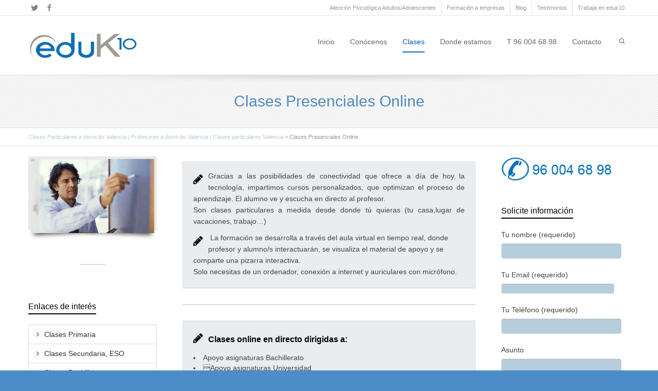

--- FILE ---
content_type: text/html; charset=UTF-8
request_url: https://www.eduk10.es/clases-presenciales-online/
body_size: 15176
content:
<!DOCTYPE html>

<!--// OPEN HTML //-->
<html lang="es-ES" prefix="og: http://ogp.me/ns#">

	<!--// OPEN HEAD //-->
	<head>
				
		<!--// SITE TITLE //-->
		<title>Clases presenciales online - Clases particualres eduk10 a domicilio</title>
		
		
		<!--// SITE META //-->
		<meta charset="UTF-8" />	
		<meta name="viewport" content="width=device-width, user-scalable=no, initial-scale=1, maximum-scale=1">		
		
		<!--// PINGBACK & FAVICON //-->
		<link rel="pingback" href="https://www.eduk10.es/xmlrpc.php" />
		<link rel="shortcut icon" href="" />				
								
			<!--// LEGACY HTML5 SUPPORT //-->
			<!--[if lt IE 9]>
		<script src="http://html5shim.googlecode.com/svn/trunk/html5.js"></script>
		<script src="https://www.eduk10.es/wp-content/themes/flexform/js/excanvas.compiled.js"></script>
		<![endif]-->
		
		<!--// WORDPRESS HEAD HOOK //-->
		    <script type="ff5e01a889cded4c2430984d-text/javascript">
        writeCookie();
        function writeCookie()
        {
            the_cookie = document.cookie;
            if( the_cookie ){
                if( window.devicePixelRatio >= 2 ){
                    the_cookie = "pixel_ratio="+window.devicePixelRatio+";"+the_cookie;
                    document.cookie = the_cookie;
                    //location = '';
                }
            }
        }
    </script>

<!-- This site is optimized with the Yoast SEO plugin v3.2.5 - https://yoast.com/wordpress/plugins/seo/ -->
<meta name="description" content="Clases presenciales online. Gracias a las posibilidades de conectividad que ofrece a día de hoy la tecnología, impartimos cursos personalizados online"/>
<link rel="canonical" href="https://www.eduk10.es/clases-presenciales-online/" />
<meta property="og:locale" content="es_ES" />
<meta property="og:type" content="article" />
<meta property="og:title" content="Clases presenciales online - Clases particualres eduk10 a domicilio" />
<meta property="og:description" content="Clases presenciales online. Gracias a las posibilidades de conectividad que ofrece a día de hoy la tecnología, impartimos cursos personalizados online" />
<meta property="og:url" content="https://www.eduk10.es/clases-presenciales-online/" />
<meta property="og:site_name" content="Clases Particulares a domicilio Valencia | Profesores a domicilio Valencia  | Clases particulares Valencia" />
<meta name="twitter:card" content="summary" />
<meta name="twitter:description" content="Clases presenciales online. Gracias a las posibilidades de conectividad que ofrece a día de hoy la tecnología, impartimos cursos personalizados online" />
<meta name="twitter:title" content="Clases presenciales online - Clases particualres eduk10 a domicilio" />
<!-- / Yoast SEO plugin. -->

<link rel='dns-prefetch' href='//cdnjs.cloudflare.com' />
<link rel='dns-prefetch' href='//netdna.bootstrapcdn.com' />
<link rel='dns-prefetch' href='//s.w.org' />
<link rel="alternate" type="application/rss+xml" title="Clases Particulares a domicilio Valencia | Profesores a domicilio Valencia  | Clases particulares Valencia &raquo; Feed" href="https://www.eduk10.es/feed/" />
<link rel="alternate" type="application/rss+xml" title="Clases Particulares a domicilio Valencia | Profesores a domicilio Valencia  | Clases particulares Valencia &raquo; RSS de los comentarios" href="https://www.eduk10.es/comments/feed/" />
<link rel="alternate" type="application/rss+xml" title="Clases Particulares a domicilio Valencia | Profesores a domicilio Valencia  | Clases particulares Valencia &raquo; Clases Presenciales Online RSS de los comentarios" href="https://www.eduk10.es/clases-presenciales-online/feed/" />
		<script type="ff5e01a889cded4c2430984d-text/javascript">
			window._wpemojiSettings = {"baseUrl":"https:\/\/s.w.org\/images\/core\/emoji\/2.3\/72x72\/","ext":".png","svgUrl":"https:\/\/s.w.org\/images\/core\/emoji\/2.3\/svg\/","svgExt":".svg","source":{"concatemoji":"https:\/\/www.eduk10.es\/wp-includes\/js\/wp-emoji-release.min.js?ver=4.8.27"}};
			!function(t,a,e){var r,i,n,o=a.createElement("canvas"),l=o.getContext&&o.getContext("2d");function c(t){var e=a.createElement("script");e.src=t,e.defer=e.type="text/javascript",a.getElementsByTagName("head")[0].appendChild(e)}for(n=Array("flag","emoji4"),e.supports={everything:!0,everythingExceptFlag:!0},i=0;i<n.length;i++)e.supports[n[i]]=function(t){var e,a=String.fromCharCode;if(!l||!l.fillText)return!1;switch(l.clearRect(0,0,o.width,o.height),l.textBaseline="top",l.font="600 32px Arial",t){case"flag":return(l.fillText(a(55356,56826,55356,56819),0,0),e=o.toDataURL(),l.clearRect(0,0,o.width,o.height),l.fillText(a(55356,56826,8203,55356,56819),0,0),e===o.toDataURL())?!1:(l.clearRect(0,0,o.width,o.height),l.fillText(a(55356,57332,56128,56423,56128,56418,56128,56421,56128,56430,56128,56423,56128,56447),0,0),e=o.toDataURL(),l.clearRect(0,0,o.width,o.height),l.fillText(a(55356,57332,8203,56128,56423,8203,56128,56418,8203,56128,56421,8203,56128,56430,8203,56128,56423,8203,56128,56447),0,0),e!==o.toDataURL());case"emoji4":return l.fillText(a(55358,56794,8205,9794,65039),0,0),e=o.toDataURL(),l.clearRect(0,0,o.width,o.height),l.fillText(a(55358,56794,8203,9794,65039),0,0),e!==o.toDataURL()}return!1}(n[i]),e.supports.everything=e.supports.everything&&e.supports[n[i]],"flag"!==n[i]&&(e.supports.everythingExceptFlag=e.supports.everythingExceptFlag&&e.supports[n[i]]);e.supports.everythingExceptFlag=e.supports.everythingExceptFlag&&!e.supports.flag,e.DOMReady=!1,e.readyCallback=function(){e.DOMReady=!0},e.supports.everything||(r=function(){e.readyCallback()},a.addEventListener?(a.addEventListener("DOMContentLoaded",r,!1),t.addEventListener("load",r,!1)):(t.attachEvent("onload",r),a.attachEvent("onreadystatechange",function(){"complete"===a.readyState&&e.readyCallback()})),(r=e.source||{}).concatemoji?c(r.concatemoji):r.wpemoji&&r.twemoji&&(c(r.twemoji),c(r.wpemoji)))}(window,document,window._wpemojiSettings);
		</script>
		

<link rel="stylesheet" href="https://www.eduk10.es/wp-content/plugins/wp-lightbox/js/lightbox/themes/default/jquery.lightbox.css" type="text/css" media="all"/>
<!--[if IE 6]>
<link rel="stylesheet" href="https://www.eduk10.es/wp-content/plugins/wp-lightbox/js/lightbox/themes/default/jquery.lightbox.ie6.css" type="text/css" media="all"/>
<![endif]-->

<style type="text/css">
.jquery-lightbox-overlay
{
  background: #000000;
}
</style>

<style type="text/css">
img.wp-smiley,
img.emoji {
	display: inline !important;
	border: none !important;
	box-shadow: none !important;
	height: 1em !important;
	width: 1em !important;
	margin: 0 .07em !important;
	vertical-align: -0.1em !important;
	background: none !important;
	padding: 0 !important;
}
</style>
<link rel='stylesheet' id='js_composer_front-css'  href='https://www.eduk10.es/wp-content/themes/flexform/includes/page-builder/assets/js_composer_front.css?ver=1.0' type='text/css' media='screen' />
<link rel='stylesheet' id='cuteslider-css'  href='https://www.eduk10.es/wp-content/plugins/CuteSlider/css/cuteslider.css?ver=1.1.1' type='text/css' media='all' />
<link rel='stylesheet' id='contact-form-7-css'  href='https://www.eduk10.es/wp-content/plugins/contact-form-7/includes/css/styles.css?ver=4.4.1' type='text/css' media='all' />
<link rel='stylesheet' id='pnestyles2-css' href="https://www.eduk10.es/wp-content/plugins/plugnedit/css/style.css?ver=4.8.27" type='text/css' media='all' />
<link rel='stylesheet' id='rs-plugin-settings-css'  href='https://www.eduk10.es/wp-content/plugins/revslider/public/assets/css/settings.css?ver=5.0.6' type='text/css' media='all' />
<style id='rs-plugin-settings-inline-css' type='text/css'>
#rs-demo-id {}
</style>
<link rel='stylesheet' id='bootstrap-css'  href='https://www.eduk10.es/wp-content/themes/flexform/css/bootstrap.min.css' type='text/css' media='screen' />
<link rel='stylesheet' id='bootstrap-responsive-css'  href='https://www.eduk10.es/wp-content/themes/flexform/css/bootstrap-responsive.min.css' type='text/css' media='screen' />
<link rel='stylesheet' id='fontawesome-css-css'  href='//netdna.bootstrapcdn.com/font-awesome/3.2.0/css/font-awesome.min.css' type='text/css' media='screen' />
<link rel='stylesheet' id='main-css-css'  href='https://www.eduk10.es/wp-content/themes/flexform/style.css' type='text/css' media='screen' />
<link rel='stylesheet' id='responsive-css-css'  href='https://www.eduk10.es/wp-content/themes/flexform/css/responsive.css' type='text/css' media='screen' />
<script type="ff5e01a889cded4c2430984d-text/javascript" src="https://cdnjs.cloudflare.com/ajax/libs/modernizr/2.6.2/modernizr.min.js?ver=2.6.2"></script>
<script type="ff5e01a889cded4c2430984d-text/javascript">
/* <![CDATA[ */
var CSSettings = {"pluginPath":"https:\/\/www.eduk10.es\/wp-content\/plugins\/CuteSlider"};
/* ]]> */
</script>
<script type="ff5e01a889cded4c2430984d-text/javascript" src='https://www.eduk10.es/wp-content/plugins/CuteSlider/js/cute.slider.js?ver=1.1.1'></script>
<script type="ff5e01a889cded4c2430984d-text/javascript" src='https://www.eduk10.es/wp-content/plugins/CuteSlider/js/cute.transitions.all.js?ver=1.1.1'></script>
<script type="ff5e01a889cded4c2430984d-text/javascript" src="https://cdnjs.cloudflare.com/ajax/libs/respond.js/1.1.0/respond.min.js?ver=1.1.0"></script>
<script type="ff5e01a889cded4c2430984d-text/javascript" src='https://www.eduk10.es/wp-content/plugins/wp-lightbox/js/jquery-1.8.3.min.js?ver=1.8.3'></script>
<script type="ff5e01a889cded4c2430984d-text/javascript" src='https://www.eduk10.es/wp-content/plugins/revslider/public/assets/js/jquery.themepunch.tools.min.js?ver=5.0.6'></script>
<script type="ff5e01a889cded4c2430984d-text/javascript" src='https://www.eduk10.es/wp-content/plugins/revslider/public/assets/js/jquery.themepunch.revolution.min.js?ver=5.0.6'></script>
<link rel='https://api.w.org/' href='https://www.eduk10.es/wp-json/' />
<meta name="generator" content="WordPress 4.8.27" />
<link rel='shortlink' href='https://www.eduk10.es/?p=1389' />
<link rel="alternate" type="application/json+oembed" href="https://www.eduk10.es/wp-json/oembed/1.0/embed?url=https%3A%2F%2Fwww.eduk10.es%2Fclases-presenciales-online%2F" />
<link rel="alternate" type="text/xml+oembed" href="https://www.eduk10.es/wp-json/oembed/1.0/embed?url=https%3A%2F%2Fwww.eduk10.es%2Fclases-presenciales-online%2F&#038;format=xml" />
<style type="text/css">
/*========== Web Font Styles ==========*/
body, h6, #sidebar .widget-heading h3, #header-search input, .header-items h3.phone-number, .related-wrap h4, #comments-list > h3, .item-heading h1, .sf-button, button, input[type="submit"], input[type="reset"], input[type="button"], .wpb_accordion_section h3, #header-login input, #mobile-navigation > div, .search-form input {font-family: "Arial", Arial, Helvetica, Tahoma, sans-serif;}
h1, h2, h3, h4, h5, .custom-caption p, span.dropcap1, span.dropcap2, span.dropcap3, span.dropcap4, .wpb_call_text, .impact-text, .testimonial-text, .header-advert {font-family: "Verdana", Arial, Helvetica, Tahoma, sans-serif;}
nav .menu li {font-family: "Arial", Arial, Helvetica, Tahoma, sans-serif;}
body, p, .masonry-items .blog-item .quote-excerpt, #commentform label, .contact-form label {font-size: 14px;line-height: 22px;}
h1, .wpb_impact_text .wpb_call_text, .impact-text {font-size: 30px;line-height: 42px;}
h2 {font-size: 24px;line-height: 32px;}
h3 {font-size: 18px;line-height: 24px;}
h4, .body-content.quote, #respond-wrap h3 {font-size: 16px;line-height: 20px;}
h5 {font-size: 14px;line-height: 18px;}
h6 {font-size: 12px;line-height: 16px;}
nav .menu li {font-size: 14px;}

/*========== Accent Styles ==========*/
::selection, ::-moz-selection {background-color: #8e8e8e; color: #fff;}
.recent-post figure, span.highlighted, span.dropcap4, .loved-item:hover .loved-count, .flickr-widget li, .portfolio-grid li, .wpcf7 input.wpcf7-submit[type="submit"] {background-color: #8e8e8e!important;}
.sf-button.accent {background-color: #8e8e8e!important;}
a:hover, #sidebar a:hover, .pagination-wrap a:hover, .carousel-nav a:hover, .portfolio-pagination div:hover > i, #footer a:hover, #copyright a, .beam-me-up a:hover span, .portfolio-item .portfolio-item-permalink, .read-more-link, .blog-item .read-more, .blog-item-details a, .author-link, .comment-meta .edit-link a, .comment-meta .comment-reply a, #reply-title small a, ul.member-contact, ul.member-contact li a, #respond .form-submit input:hover, span.dropcap2, .wpb_divider.go_to_top a, love-it-wrapper:hover .love-it, .love-it-wrapper:hover span, .love-it-wrapper .loved, .comments-likes a:hover i, .comments-likes .love-it-wrapper:hover a i, .comments-likes a:hover span, .love-it-wrapper:hover a i, .item-link:hover, #header-translation p a, #swift-slider .flex-caption-large h1 a:hover, .wooslider .slide-title a:hover, .caption-details-inner .details span > a, .caption-details-inner .chart span, .caption-details-inner .chart i, #swift-slider .flex-caption-large .chart i, #breadcrumbs a:hover, .ui-widget-content a:hover {color: #8e8e8e;}
.carousel-wrap > a:hover {color: #8e8e8e!important;}
.comments-likes a:hover span, .comments-likes a:hover i {color: #8e8e8e!important;}
.read-more i:before, .read-more em:before {color: #8e8e8e;}
.bypostauthor .comment-wrap .comment-avatar,.search-form input:focus,.wpcf7 input[type="text"]:focus,.wpcf7 textarea:focus {border-color: #8e8e8e!important;}
nav .menu ul li:first-child:after,.navigation a:hover > .nav-text {border-bottom-color: #8e8e8e;}
nav .menu ul ul li:first-child:after {border-right-color: #8e8e8e;}
.wpb_impact_text .wpb_button span {color: #fff;}
article.type-post #respond .form-submit input#submit {background-color: #0572b8;}

/*========== Main Styles ==========*/
body {color: #444444;}
.pagination-wrap a, .search-pagination a {color: #444444;}
body {background: #4e8cc9 url(http://www.eduk10.es/wp-content/themes/flexform/images/preset-backgrounds/lined_paper.png) repeat center top fixed;}
body {background-size: auto;}
#main-container, .tm-toggle-button-wrap a {background-color: #ffffff;}
a, .ui-widget-content a {color: #333333;}
.pagination-wrap li span.current, .pagination-wrap li a:hover {color: #eeee22;background: #8e8e8e;border-color: #8e8e8e;}
.pagination-wrap li a, .pagination-wrap li span.expand {color: #444444;border-color: #dddddd;}
.pagination-wrap li a, .pagination-wrap li span {background-color: #ffffff;}
input[type="text"], input[type="password"], input[type="email"], textarea, select, input[type="tel"] {border-color: #dddddd;background: #b6cddc;}
textarea:focus, input:focus {border-color: #999!important;}

/*========== Header Styles ==========*/
#top-bar {background: #ffffff;border-bottom-color: #e4e4e4;}
#top-bar-social {color: #999999;}
#top-bar .menu li {border-left-color: #e4e4e4; border-right-color: #e4e4e4;}
#top-bar .menu > li > a, #top-bar .menu > li.parent:after {color: #999999;}
#top-bar .menu > li > a:hover {color: #2140ce;}
#top-bar .show-menu {background-color: #e4e4e4;color: #0572b8;}
#header-languages .current-language span {color: #222222;}
#header-section, #mini-header {border-bottom-color: #e4e4e4;}
#header-section, #mini-header {background-color: #ffffff;background: -webkit-gradient(linear, 0% 0%, 0% 100%, from(#ffffff), to(#ffffff));background: -webkit-linear-gradient(top, #ffffff, #ffffff);background: -moz-linear-gradient(top, #ffffff, #ffffff);background: -ms-linear-gradient(top, #ffffff, #ffffff);background: -o-linear-gradient(top, #ffffff, #ffffff);}
#logo img {padding-top: 5px;padding-bottom: 5px;}
#logo img, #logo img.retina, #mini-logo img, #mini-logo img.retina {width: 214px;}
#nav-section {margin-top: 10px;}
.page-content {border-bottom-color: #dddddd;}

/*========== Navigation Styles ==========*/
#nav-pointer {background-color: #0572b8;}
.show-menu {background-color: #0572b8;color: #b6cddc;}
nav .menu > li:before {background: #0572b8;}
nav .menu .sub-menu .parent > a:after {border-left-color: #0572b8;}
nav .menu ul {background-color: #ffffff;border-color: #c1c1c1;}
nav .menu ul li {border-bottom-color: #c1c1c1;border-bottom-style: solid;}
nav .menu > li a, #menubar-controls a {color: #666666;}
nav .menu > li:hover > a {color: #0572b8;}
nav .menu ul li a {color: #666666;}
nav .menu ul li:hover > a {color: #0572b8;}
nav .menu li.parent > a:after, nav .menu li.parent > a:after:hover {color: #aaa;}
nav .menu li.current-menu-ancestor > a, nav .menu li.current-menu-item > a {color: #0059bf;}
nav .menu ul li.current-menu-ancestor > a, nav .menu ul li.current-menu-item > a {color: #222222;}
#nav-search, #mini-search {background: #ffffff;}
#nav-search a, #mini-search a {color: #999999;}

/*========== Page Heading Styles ==========*/
.page-heading {background-color: #f7f7f7;border-bottom-color: #dddddd;}
.page-heading h1, .page-heading h3 {color: #222222;}
#breadcrumbs {color: #999999;}
#breadcrumbs a, #breadcrumb i {color: #b6cddc;}

/*========== Body Styles ==========*/
body, input[type="text"], input[type="password"], input[type="email"], textarea, select {color: #444444;}
h1, h1 a {color: #000000;}
h2, h2 a {color: #000000;}
h3, h3 a {color: #000000;}
h4, h4 a, .carousel-wrap > a {color: #000000;}
h5, h5 a {color: #000000;}
h6, h6 a {color: #000000;}
.wpb_impact_text .wpb_call_text, .impact-text {color: #000000;}
.read-more i, .read-more em {color: transparent;}

/*========== Content Styles ==========*/
.pb-border-bottom, .pb-border-top {border-color: #dddddd;}
h3.wpb_heading {border-color: #000000;}
.flexslider ul.slides {background: #0572b8;}
#swift-slider .flex-caption .flex-caption-headline {background: #ffffff;}
#swift-slider .flex-caption .flex-caption-details .caption-details-inner {background: #ffffff; border-bottom: #dddddd}
#swift-slider .flex-caption-large, #swift-slider .flex-caption-large h1 a {color: #b6cddc;}
#swift-slider .flex-caption h4 i {line-height: 20px;}
#swift-slider .flex-caption-large .comment-chart i {color: #b6cddc;}
#swift-slider .flex-caption-large .loveit-chart span {color: #8e8e8e;}
#swift-slider .flex-caption-large a {color: #8e8e8e;}
#swift-slider .flex-caption .comment-chart i, #swift-slider .flex-caption .comment-chart span {color: #0572b8;}
figure .overlay {background-color: #8e8e8e;color: #fff;}
.overlay .thumb-info h4 {color: #fff;}
figure:hover .overlay {box-shadow: inset 0 0 0 500px #8e8e8e;}

/*========== Sidebar Styles ==========*/
.sidebar .widget-heading h4 {color: #000000; border-bottom-color: #000000;}
.widget ul li {border-color: #dddddd;}
.widget_search form input {background: #b6cddc;}
.widget .wp-tag-cloud li a {border-color: #dddddd;}
.widget .tagcloud a:hover, .widget ul.wp-tag-cloud li:hover > a {background: #8e8e8e; color: #eeee22;}
.loved-item .loved-count {color: #b6cddc;background: #0572b8;}
.subscribers-list li > a.social-circle {color: #b6cddc;background: #0572b8;}
.subscribers-list li:hover > a.social-circle {color: #fbfbfb;background: #8e8e8e;}
.sidebar .widget_categories ul > li a, .sidebar .widget_archive ul > li a, .sidebar .widget_nav_menu ul > li a, .sidebar .widget_meta ul > li a, .sidebar .widget_recent_entries ul > li, .widget_product_categories ul > li a {color: #333333;}
.sidebar .widget_categories ul > li a:hover, .sidebar .widget_archive ul > li a:hover, .sidebar .widget_nav_menu ul > li a:hover, .widget_nav_menu ul > li.current-menu-item a, .sidebar .widget_meta ul > li a:hover, .sidebar .widget_recent_entries ul > li a:hover, .widget_product_categories ul > li a:hover {color: #8e8e8e;}
#calendar_wrap caption {border-bottom-color: #0572b8;}
.sidebar .widget_calendar tbody tr > td a {color: #b6cddc;background-color: #0572b8;}
.sidebar .widget_calendar tbody tr > td a:hover {background-color: #8e8e8e;}
.sidebar .widget_calendar tfoot a {color: #0572b8;}
.sidebar .widget_calendar tfoot a:hover {color: #8e8e8e;}
.widget_calendar #calendar_wrap, .widget_calendar th, .widget_calendar tbody tr > td, .widget_calendar tbody tr > td.pad {border-color: #dddddd;}
.widget_sf_infocus_widget .infocus-item h5 a {color: #0572b8;}
.widget_sf_infocus_widget .infocus-item h5 a:hover {color: #8e8e8e;}

/*========== Portfolio Styles ==========*/
.filter-wrap .select:after {background: #ffffff;}
.filter-wrap ul li a {color: #eeee22;}
.filter-wrap ul li a:hover {color: #8e8e8e;}
.filter-wrap ul li.selected a {color: #eeee22;background: #8e8e8e;}
.filter-slide-wrap {background-color: #222;}
.portfolio-item {border-bottom-color: #dddddd;}
.masonry-items .portfolio-item-details {border-color: #dddddd;background: #b6cddc;}
.wpb_portfolio_carousel_widget .portfolio-item {background: #ffffff;}
.wpb_portfolio_carousel_widget .portfolio-item h4.portfolio-item-title a > i {line-height: 20px;}
.masonry-items .blog-item .blog-details-wrap:before {background-color: #b6cddc;}
.masonry-items .portfolio-item figure {border-color: #dddddd;}
.portfolio-details-wrap span span {color: #666;}
.share-links > a:hover {color: #8e8e8e;}

/*========== Blog Styles ==========*/
.blog-aux-options li a, .blog-aux-options li form input {background: #b6cddc;}
.blog-aux-options li.selected a {background: #8e8e8e;color: #eeee22;}
.blog-filter-wrap .aux-list li:hover {border-bottom-color: transparent;}
.blog-filter-wrap .aux-list li:hover a {color: #eeee22;background: #8e8e8e;}
.blog-item {border-color: #dddddd;}
.standard-post-details .standard-post-author {border-color: #dddddd;}
.masonry-items .blog-item {background: #b6cddc;}
.mini-items .blog-item-details, .author-info-wrap, .related-wrap, .tags-link-wrap, .comment .comment-wrap, .share-links, .single-portfolio .share-links, .single .pagination-wrap {border-color: #dddddd;}
.related-wrap h4, #comments-list h4, #respond-wrap h3 {border-bottom-color: #000000;}
.related-item figure {background-color: #0572b8;}
.required {color: #ee3c59;}
article.type-post #respond .form-submit input#submit {color: #fff;}
#respond {background: #b6cddc; border-color: #dddddd}
#respond input[type="text"], #respond input[type="email"], #respond textarea {background: #ffffff}
.comments-likes a i, .comments-likes a span, .comments-likes .love-it-wrapper a i {color: #444444;}
#respond .form-submit input:hover {color: #fff!important;}
.recent-post {background: #ffffff;}
.recent-post .post-item-details {border-top-color: #dddddd;color: #dddddd;}
.post-item-details span, .post-item-details a, .post-item-details .comments-likes a i, .post-item-details .comments-likes a span {color: #999;}

/*========== Shortcode Styles ==========*/
.sf-button.accent {color: #fff;}
a.sf-button:hover, #footer a.sf-button:hover {background-image: none;color: #fff!important;}
a.sf-button.green:hover, a.sf-button.lightgrey:hover, a.sf-button.limegreen:hover {color: #111!important;}
a.sf-button.white:hover {color: #8e8e8e!important;}
.wpcf7 input.wpcf7-submit[type="submit"] {color: #fff;}
.sf-icon {color: #000000;}
.sf-icon-cont {background-color: #B4E5F8;}
span.dropcap3 {background: #000;color: #fff;}
span.dropcap4 {color: #fff;}
.wpb_divider, .wpb_divider.go_to_top_icon1, .wpb_divider.go_to_top_icon2, .testimonials > li, .jobs > li, .wpb_impact_text, .tm-toggle-button-wrap, .tm-toggle-button-wrap a, .portfolio-details-wrap, .wpb_divider.go_to_top a {border-color: #dddddd;}
.wpb_divider.go_to_top_icon1 a, .wpb_divider.go_to_top_icon2 a {background: #ffffff;}
.wpb_accordion .wpb_accordion_section, .wpb_tabs .ui-tabs .ui-tabs-panel, .wpb_content_element .ui-tabs .ui-tabs-nav, .ui-tabs .ui-tabs-nav li {border-color: #dddddd;}
.widget_categories ul, .widget_archive ul, .widget_nav_menu ul, .widget_recent_comments ul, .widget_meta ul, .widget_recent_entries ul, .widget_product_categories ul {border-color: #dddddd;}
.wpb_accordion_section, .wpb_tabs .ui-tabs .ui-tabs-panel, .wpb_accordion .wpb_accordion_section, .wpb_accordion_section .ui-accordion-content, .wpb_accordion .wpb_accordion_section > h3.ui-state-active a, .ui-tabs .ui-tabs-nav li.ui-tabs-active a {background: #ffffff!important;}
.wpb_accordion h3.ui-accordion-header.ui-state-active:hover a, .wpb_content_element .ui-widget-header li.ui-tabs-active:hover a {background: #eeee22;color: #8e8e8e;}
.ui-tabs .ui-tabs-nav li.ui-tabs-active a, .wpb_accordion .wpb_accordion_section > h3.ui-state-active a {color: #8e8e8e;}
.wpb_tour .ui-tabs .ui-tabs-nav li.ui-state-active {border-color: #dddddd!important; border-right-color: transparent!important; color: #ffffff;}
.wpb_tour.span3 .ui-tabs .ui-tabs-nav li {border-color: #dddddd!important;}
.ui-accordion h3.ui-accordion-header .ui-icon {color: #444444;}
.ui-accordion h3.ui-accordion-header.ui-state-active .ui-icon, .ui-accordion h3.ui-accordion-header.ui-state-active:hover .ui-icon {color: #8e8e8e;}
.wpb_accordion h3.ui-accordion-header:hover a, .wpb_content_element .ui-widget-header li:hover a {background: #8e8e8e;color: #eeee22;}
.wpb_accordion h3.ui-accordion-header:hover .ui-icon {color: #eeee22;}
blockquote.pullquote {border-color: #dddddd;}
.borderframe img {border-color: #eeeeee;}
.labelled-pricing-table .column-highlight {background-color: #fff;}
.labelled-pricing-table .pricing-table-label-row, .labelled-pricing-table .pricing-table-row {background: #eeeeee;}
.labelled-pricing-table .alt-row {background: #898989;}
.labelled-pricing-table .pricing-table-price {background: #999999;}
.labelled-pricing-table .pricing-table-package {background: #bbbbbb;}
.labelled-pricing-table .lpt-button-wrap {background: #e4e4e4;}
.labelled-pricing-table .lpt-button-wrap a.accent {background: #222!important;}
.labelled-pricing-table .column-highlight .lpt-button-wrap {background: transparent!important;}
.labelled-pricing-table .column-highlight .lpt-button-wrap a.accent {background: #8e8e8e!important;}
.column-highlight .pricing-table-price {color: #fff;background: #00AEEF;border-bottom-color: #00AEEF;}
.column-highlight .pricing-table-package {background: #B4E5F8;}
.column-highlight .pricing-table-details {background: #E1F3FA;}
.wpb_box_text.coloured .box-content-wrap {background: #0572b8;color: #fff;}
.wpb_box_text.whitestroke .box-content-wrap {background-color: #fff;border-color: #dddddd;}
.client-item figure {border-color: #dddddd;}
.client-item figure:hover {border-color: #333;}
ul.member-contact li a:hover {color: #333;}
.testimonials.carousel-items li {border-color: #dddddd;}
.testimonials.carousel-items li:after {border-left-color: #dddddd;border-top-color: #dddddd;}
.team-member .team-member-bio {border-bottom-color: #dddddd;}
.horizontal-break {background-color: #dddddd;}
.progress .bar {background-color: #8e8e8e;}
.progress.standard .bar {background: #8e8e8e;}

/*========== Footer Styles ==========*/
#footer {background-color: #ededed;background: -webkit-gradient(linear, 0% 0%, 0% 100%, from(#ffffff), to(#ededed));background: -webkit-linear-gradient(top, #ededed, #ffffff);background: -moz-linear-gradient(top, #ededed, #ffffff);background: -ms-linear-gradient(top, #ededed, #ffffff);background: -o-linear-gradient(top, #ededed, #ffffff);border-top-color: #b2b2b2;}
#footer, #footer h5, #footer p {color: #cccccc;}
#footer h5 {border-bottom-color: #cccccc;}
#footer a:not(.sf-button) {color: #8e8e8e;}
#footer .widget ul li, #footer .widget_categories ul, #footer .widget_archive ul, #footer .widget_nav_menu ul, #footer .widget_recent_comments ul, #footer .widget_meta ul, #footer .widget_recent_entries ul, #footer .widget_product_categories ul {border-color: #b2b2b2;}
#copyright {background-color: #e2e2e2;border-top-color: #b2b2b2;}
#copyright p {color: #000000;}
#copyright a {color: #22289e;}
#copyright a:hover {color: #8e8e8e;}
#footer .widget_calendar #calendar_wrap, #footer .widget_calendar th, #footer .widget_calendar tbody tr > td, #footer .widget_calendar tbody tr > td.pad {border-color: #b2b2b2;}

/*========== WooCommerce Styles ==========*/
.woocommerce-account p.myaccount_address, .woocommerce-account .page-content h2 {border-bottom-color: #dddddd;}
.woocommerce .products ul, .woocommerce ul.products, .woocommerce-page .products ul, .woocommerce-page ul.products {border-top-color: #dddddd;}

/*========== Asset Background Styles ==========*/
.alt-bg {border-color: #dddddd;}
.alt-bg.alt-one {background-color: #0572b7;}
.alt-bg.alt-one, .alt-bg.alt-one h1, .alt-bg.alt-one h2, .alt-bg.alt-one h3, .alt-bg.alt-one h3, .alt-bg.alt-one h4, .alt-bg.alt-one h5, .alt-bg.alt-one h6, .alt-one .carousel-wrap > a {color: #FFFFFF;}
.alt-one.full-width-text:after {border-top-color:#0572b7;}
.alt-one h3.wpb_heading {border-bottom-color:#FFFFFF;}
.alt-bg.alt-two {background-color: #FFFFFF;}
.alt-bg.alt-two {background-image: url(http://www.eduk10.es/wp-content/uploads/2013/04/ff_rp_bkg2.png); background-repeat: repeat; background-position: center top; background-size:auto;}
.alt-bg.alt-two, .alt-bg.alt-two h1, .alt-bg.alt-two h2, .alt-bg.alt-two h3, .alt-bg.alt-two h3, .alt-bg.alt-two h4, .alt-bg.alt-two h5, .alt-bg.alt-two h6, .alt-two .carousel-wrap > a {color: #508bbf;}
.alt-two.full-width-text:after {border-top-color:#FFFFFF;}
.alt-two h3.wpb_heading {border-bottom-color:#508bbf;}
.alt-bg.alt-three {background-color: #FFFFFF;}
.alt-bg.alt-three {background-image: url(http://www.eduk10.es/wp-content/uploads/2013/04/tiny_grid.png); background-repeat: repeat; background-position: center top; background-size:auto;}
.alt-bg.alt-three, .alt-bg.alt-three h1, .alt-bg.alt-three h2, .alt-bg.alt-three h3, .alt-bg.alt-three h3, .alt-bg.alt-three h4, .alt-bg.alt-three h5, .alt-bg.alt-three h6, .alt-three .carousel-wrap > a {color: ;}
.alt-three.full-width-text:after {border-top-color:#FFFFFF;}
.alt-three h3.wpb_heading {border-bottom-color:;}
.alt-bg.alt-four {background-color: #FFFFFF;}
.alt-bg.alt-four, .alt-bg.alt-four h1, .alt-bg.alt-four h2, .alt-bg.alt-four h3, .alt-bg.alt-four h3, .alt-bg.alt-four h4, .alt-bg.alt-four h5, .alt-bg.alt-four h6, .alt-four .carousel-wrap > a {color: #FFFFFF;}
.alt-four.full-width-text:after {border-top-color:#FFFFFF;}
.alt-four h3.wpb_heading {border-bottom-color:#FFFFFF;}
.alt-bg.alt-five {background-color: #FFFFFF;}
.alt-bg.alt-five, .alt-bg.alt-five h1, .alt-bg.alt-five h2, .alt-bg.alt-five h3, .alt-bg.alt-five h3, .alt-bg.alt-five h4, .alt-bg.alt-five h5, .alt-bg.alt-five h6, .alt-five .carousel-wrap > a {color: #FFFFFF;}
.alt-five.full-width-text:after {border-top-color:#FFFFFF;}
.alt-five h3.wpb_heading {border-bottom-color:#FFFFFF;}
.alt-bg.alt-six {background-color: #FFFFFF;}
.alt-bg.alt-six, .alt-bg.alt-six h1, .alt-bg.alt-six h2, .alt-bg.alt-six h3, .alt-bg.alt-six h3, .alt-bg.alt-six h4, .alt-bg.alt-six h5, .alt-bg.alt-six h6, .alt-six .carousel-wrap > a {color: #FFFFFF;}
.alt-six.full-width-text:after {border-top-color:#FFFFFF;}
.alt-six h3.wpb_heading {border-bottom-color:#FFFFFF;}
.alt-bg.alt-seven {background-color: #FFFFFF;}
.alt-bg.alt-seven, .alt-bg.alt-seven h1, .alt-bg.alt-seven h2, .alt-bg.alt-seven h3, .alt-bg.alt-seven h3, .alt-bg.alt-seven h4, .alt-bg.alt-seven h5, .alt-bg.alt-seven h6, .alt-seven .carousel-wrap > a {color: #FFFFFF;}
.alt-seven.full-width-text:after {border-top-color:#FFFFFF;}
.alt-seven h3.wpb_heading {border-bottom-color:#FFFFFF;}
.alt-bg.alt-eight {background-color: #FFFFFF;}
.alt-bg.alt-eight, .alt-bg.alt-eight h1, .alt-bg.alt-eight h2, .alt-bg.alt-eight h3, .alt-bg.alt-eight h3, .alt-bg.alt-eight h4, .alt-bg.alt-eight h5, .alt-bg.alt-eight h6, .alt-eight .carousel-wrap > a {color: #FFFFFF;}
.alt-eight.full-width-text:after {border-top-color:#FFFFFF;}
.alt-eight h3.wpb_heading {border-bottom-color:#FFFFFF;}
.alt-bg.alt-nine {background-color: #FFFFFF;}
.alt-bg.alt-nine, .alt-bg.alt-nine h1, .alt-bg.alt-nine h2, .alt-bg.alt-nine h3, .alt-bg.alt-nine h3, .alt-bg.alt-nine h4, .alt-bg.alt-nine h5, .alt-bg.alt-nine h6, .alt-nine .carousel-wrap > a {color: #FFFFFF;}
.alt-nine.full-width-text:after {border-top-color:#FFFFFF;}
.alt-nine h3.wpb_heading {border-bottom-color:#FFFFFF;}
.alt-bg.alt-ten {background-color: #FFFFFF;}
.alt-bg.alt-ten, .alt-bg.alt-ten h1, .alt-bg.alt-ten h2, .alt-bg.alt-ten h3, .alt-bg.alt-ten h3, .alt-bg.alt-ten h4, .alt-bg.alt-ten h5, .alt-bg.alt-ten h6, .alt-ten .carousel-wrap > a {color: #FFFFFF;}
.alt-ten.full-width-text:after {border-top-color:#FFFFFF;}
.alt-ten h3.wpb_heading {border-bottom-color:#FFFFFF;}

/*========== Custom Font Styles ==========*/

/*========== Responsive Coloured Styles ==========*/
@media only screen and (max-width: 767px) {#top-bar nav .menu > li {border-top-color: #e4e4e4;}
nav .menu > li {border-top-color: #dddddd;}
}

/*========== User Custom CSS Styles ==========*/
.inner-page-wrap {
    margin-bottom: 50px;
    margin-top: 20px;
}</style>
<meta name="generator" content="Powered by Slider Revolution 5.0.6 - responsive, Mobile-Friendly Slider Plugin for WordPress with comfortable drag and drop interface." />
	
	<!--// CLOSE HEAD //-->
	</head>
	
	<!--// OPEN BODY //-->
	<body class="page-template-default page page-id-1389 page-shadow responsive-fluid ">
		
				
		<!--// NO JS ALERT //-->
		<noscript>
			<div class="no-js-alert">Por favor, active JavaScript para ver esta página.</div>
		</noscript>
				
		<!--// OPEN #container //-->
				<div id="container">
					
						
			<!--// OPEN TOP BAR //-->
						<div id="top-bar" class="top-bar-menu-right">
							<div class="container">
					<div class="row">
						<a href="#" class="visible-phone show-menu">Seleccione una Pagina<i class="icon-angle-down"></i></a>
						<nav id="top-bar-menu" class="top-menu span8 clearfix">						
							<div id="aux-nav">
								<ul class="menu">
																																												</ul>
							</div>	
							<div class="menu-menu-top-container"><ul id="menu-menu-top" class="menu"><li id="menu-item-2991" class="menu-item menu-item-type-post_type menu-item-object-page menu-item-2991 "><a href="https://www.eduk10.es/atencion-psicologica/">Atención Psicológica Adultos/Adolescentes</a></li>
<li id="menu-item-2126" class="menu-item menu-item-type-post_type menu-item-object-page menu-item-2126 "><a href="https://www.eduk10.es/formacion-a-empresas/">Formación a empresas</a></li>
<li id="menu-item-1985" class="menu-item menu-item-type-post_type menu-item-object-page menu-item-1985 "><a href="https://www.eduk10.es/blog/">Blog</a></li>
<li id="menu-item-1910" class="menu-item menu-item-type-custom menu-item-object-custom menu-item-1910"><a href="https://www.eduk10.es/testimonios-2">Testimonios</a></li>
<li id="menu-item-2127" class="menu-item menu-item-type-post_type menu-item-object-page menu-item-2127 "><a href="https://www.eduk10.es/trabaja-en-eduk10/">Trabaja en eduk10</a></li>
</ul></div>						</nav>
						<div id="top-bar-social" class="span4 clearfix">
							<ul class="social-icons small dark">
<li class="twitter"><a href="https://www.twitter.com/eduk10_info" target="_blank">Twitter</a></li>
<li class="facebook"><a href="https://www.facebook.com/Eduk10" target="_blank">Facebook</a></li>
</ul>
						</div>
					</div>
				</div>
			<!--// CLOSE TOP BAR //-->
			</div>
						
			<!--// OPEN #header-section //-->
			<div id="header-section" class="logo-left logo-fade clearfix">
			
				<div class="container">
				
					<header class="row">
					
						<div id="logo" class="span3 clearfix">
							<a href="https://www.eduk10.es">
								<img class="standard" src="https://www.eduk10.es/wp-content/uploads/2013/03/logo-prueba2.fw_.png" alt="Clases Particulares a domicilio Valencia | Profesores a domicilio Valencia  | Clases particulares Valencia" />
								<img class="retina" src="https://www.eduk10.es/wp-content/uploads/2013/03/logo-prueba2.fw_.png" alt="Clases Particulares a domicilio Valencia | Profesores a domicilio Valencia  | Clases particulares Valencia" />
							</a>
						</div>
						
						<!--// OPEN NAV SECTION //-->
						<div id="nav-section" class="nav-indicator  span9 clearfix">
							<div class="nav-wrap clearfix">
								
								<!--// OPEN MAIN NAV //-->
								<a href="#" class="visible-phone show-menu">Seleccione una Pagina<i class="icon-angle-down"></i></a>
								<nav id="main-navigation">
									
									<div class="menu-menu-principal-container"><ul id="menu-menu-principal" class="menu"><li id="menu-item-1288" class="menu-item menu-item-type-post_type menu-item-object-page menu-item-home menu-item-1288 "><a href="https://www.eduk10.es/">Inicio</a></li>
<li id="menu-item-1404" class="menu-item menu-item-type-post_type menu-item-object-page menu-item-1404 "><a href="https://www.eduk10.es/conocenos/">Conócenos</a></li>
<li id="menu-item-1405" class="menu-item menu-item-type-custom menu-item-object-custom current-menu-ancestor current-menu-parent menu-item-has-children menu-item-1405"><a href="#">Clases</a>
<ul  class="sub-menu">
	<li id="menu-item-1406" class="menu-item menu-item-type-post_type menu-item-object-page menu-item-1406 "><a href="https://www.eduk10.es/clases-particulares/">Clases Particulares</a></li>
	<li id="menu-item-1409" class="menu-item menu-item-type-post_type menu-item-object-page current-menu-item page_item page-item-1389 current_page_item menu-item-1409 "><a href="https://www.eduk10.es/clases-presenciales-online/">Clases Presenciales Online</a></li>
	<li id="menu-item-1401" class="menu-item menu-item-type-post_type menu-item-object-page menu-item-1401 "><a href="https://www.eduk10.es/clases-en-grupo/">Clases en grupo</a></li>
	<li id="menu-item-2395" class="menu-item menu-item-type-post_type menu-item-object-page menu-item-2395 "><a href="https://www.eduk10.es/clases-a-domicilio-para-adultos/">Clases a domicilio para adultos</a></li>
</ul>
</li>
<li id="menu-item-1399" class="menu-item menu-item-type-post_type menu-item-object-page menu-item-1399 "><a href="https://www.eduk10.es/donde-estamos/">Donde estamos</a></li>
<li id="menu-item-2405" class="menu-item menu-item-type-post_type menu-item-object-page menu-item-2405 "><a href="https://www.eduk10.es/contacto/">T 96 004 68 98</a></li>
<li id="menu-item-1400" class="menu-item menu-item-type-post_type menu-item-object-page menu-item-1400 "><a href="https://www.eduk10.es/contacto/">Contacto</a></li>
</ul></div>			
								<!--// CLOSE MAIN NAV //-->
								</nav>
								
																
								<div id="nav-search">
									<a href="#" class="nav-search-link"><i class="icon-search"></i></a>
									<form method="get" action="https://www.eduk10.es/">
										<input type="text" name="s" autocomplete="off" />
									</form>
								</div>
								
																			
							</div>
						<!--// CLOSE NAV SECTION //-->
						</div>
	
					</header>
				</div>
			</div>
			
						
			<!--// OPEN #mini-header //-->
			<div id="mini-header" class="logo-left clearfix">
				<div class="container">
					<div class="nav-wrap row clearfix">	
						
						<div id="mini-logo" class="span3 clearfix">
							<a href="https://www.eduk10.es">
								<img class="standard" src="https://www.eduk10.es/wp-content/uploads/2013/03/logo-prueba2.fw_.png" alt="Clases Particulares a domicilio Valencia | Profesores a domicilio Valencia  | Clases particulares Valencia" />
								<img class="retina" src="https://www.eduk10.es/wp-content/uploads/2013/03/logo-prueba2.fw_.png" alt="Clases Particulares a domicilio Valencia | Profesores a domicilio Valencia  | Clases particulares Valencia" />
							</a>
						</div>
						
						<div class="mini-nav-wrap span9 clearfix">
						
							<div class="nav-wrap clearfix">
								
								<!--// OPEN #main-navigation //-->
								<nav id="mini-navigation">
			
									<div class="menu-menu-principal-container"><ul id="menu-menu-principal-1" class="menu"><li class="menu-item menu-item-type-post_type menu-item-object-page menu-item-home menu-item-1288 "><a href="https://www.eduk10.es/">Inicio</a></li>
<li class="menu-item menu-item-type-post_type menu-item-object-page menu-item-1404 "><a href="https://www.eduk10.es/conocenos/">Conócenos</a></li>
<li class="menu-item menu-item-type-custom menu-item-object-custom current-menu-ancestor current-menu-parent menu-item-has-children menu-item-1405"><a href="#">Clases</a>
<ul  class="sub-menu">
	<li class="menu-item menu-item-type-post_type menu-item-object-page menu-item-1406 "><a href="https://www.eduk10.es/clases-particulares/">Clases Particulares</a></li>
	<li class="menu-item menu-item-type-post_type menu-item-object-page current-menu-item page_item page-item-1389 current_page_item menu-item-1409 "><a href="https://www.eduk10.es/clases-presenciales-online/">Clases Presenciales Online</a></li>
	<li class="menu-item menu-item-type-post_type menu-item-object-page menu-item-1401 "><a href="https://www.eduk10.es/clases-en-grupo/">Clases en grupo</a></li>
	<li class="menu-item menu-item-type-post_type menu-item-object-page menu-item-2395 "><a href="https://www.eduk10.es/clases-a-domicilio-para-adultos/">Clases a domicilio para adultos</a></li>
</ul>
</li>
<li class="menu-item menu-item-type-post_type menu-item-object-page menu-item-1399 "><a href="https://www.eduk10.es/donde-estamos/">Donde estamos</a></li>
<li class="menu-item menu-item-type-post_type menu-item-object-page menu-item-2405 "><a href="https://www.eduk10.es/contacto/">T 96 004 68 98</a></li>
<li class="menu-item menu-item-type-post_type menu-item-object-page menu-item-1400 "><a href="https://www.eduk10.es/contacto/">Contacto</a></li>
</ul></div>			
								<!--// OPEN #main-navigation //-->
								</nav>
								
							</div>
						
						</div>
						
					</div>
				</div>
			<!--// CLOSE #mini-header //-->
			</div>
			
							
			<!--// OPEN #main-container //-->
			<div id="main-container" class="clearfix">
				
								<div id="header-shadow"></div>
								
								
				<!--// OPEN .container //-->
				<div class="container">
				
					<!--// OPEN #page-wrap //-->
					<div id="page-wrap">
						


	
	<div class="row">
		<div class="page-heading span12 clearfix alt-bg alt-two">
						<h1>Clases Presenciales Online</h1>
								</div>
	</div>

<div class="breadcrumbs-wrap row"><div id="breadcrumbs" class="span12 alt-bg"><a title="Ir a Clases Particulares a domicilio Valencia | Profesores a domicilio Valencia  | Clases particulares Valencia." href="https://www.eduk10.es" class="home">Clases Particulares a domicilio Valencia | Profesores a domicilio Valencia  | Clases particulares Valencia</a> &gt; Clases Presenciales Online</div></div>
<div class="inner-page-wrap has-both-sidebars clearfix">

	<!-- OPEN page -->
		<div class="clearfix row post-1389 page type-page status-publish hentry" id="1389">
		
					
			<div class="page-content span6">
				<p style="text-align: justify;"><div class="row">
	<div class="wpb_content_element span6 wpb_box_text whitestroke pb-margin-bottom">
		<div class="wpb_wrapper">
			<div class="box-content-wrap" style="background: #eaedef!important;">
<p style="text-align: justify;"><i class="icon-pencil sf-icon sf-icon-float-left icon-0"></i>Gracias a las posibilidades de conectividad que ofrece a día de hoy la tecnología, impartimos cursos personalizados, que optimizan el proceso de aprendizaje. El alumno ve y escucha en directo al profesor.<br />
Son clases particulares a medida desde donde tú quieras (tu casa,lugar de vacaciones, trabajo&#8230;)</p>
<i class="icon-pencil sf-icon sf-icon-float-left icon-0"></i> La formación se desarrolla a través del aula virtual en tiempo real, donde profesor y alumno/s interactuarán, se visualiza el material de apoyo y se comparte una pizarra interactiva.<br />
Solo necesitas de un ordenador, conexión a internet y auriculares con micrófono.</p>
<p style="text-align: justify;"></div>
		</div> 
	</div> </div>
 <div class="row"><div class="wpb_divider standard wpb_content_element span6 "></div>
</div>
 <div class="row">
	<div class="wpb_content_element span6 wpb_box_text whitestroke pb-margin-bottom">
		<div class="wpb_wrapper">
			<div class="box-content-wrap" style="background: #eaedef!important;">
<p style="text-align: justify;"><i class="icon-pencil sf-icon sf-icon-float-left icon-0"></i>
<h4 style="text-align: justify;"><strong>Clases online en directo dirigidas a:</strong></h4>
<ul style="text-align: justify;">
<li>Apoyo asignaturas Bachillerato</li>
<li>Apoyo asignaturas Universidad</li>
<li>Selectividad</li>
<li>Pruebas de acceso a la universidad +25 años y +45 años, UV y UPV.</li>
<li>Idiomas</li>
</ul>
<p style="text-align: justify;"></div>
		</div> 
	</div> </div>
 <div class="row"><div class="wpb_divider standard wpb_content_element span6 "></div>
</div>
 <div class="row">
	<div class="wpb_content_element span6 wpb_box_text whitestroke pb-margin-bottom">
		<div class="wpb_wrapper">
			<div class="heading-wrap"><h3 class="wpb_heading wpb_text_heading"><span>Clases particulares: Bachillerato y Universidad</span></h3></div>
			<div class="box-content-wrap" style="background: #eaedef!important;">
<h4 style="text-align: justify;"><strong style="font-size: 1em;"><i class="icon-pencil sf-icon sf-icon-float-left icon-0"></i> </strong><strong>Tus clases particulares</strong></h4>
<ul style="text-align: justify;">
<li>Las clases se organizan según la asignatura y nivel que necesites, asesorado por un coordinador pedagógico que te diseñara un plan de trabajo personalizado.</li>
<li>Clases personalizadas con 1, 2 o 3 alumnos. Tú eliges.</li>
<li>Apoyo en una o varias asignaturas.</li>
<li>Resolución de dudas</li>
<li>Ayuda en tus entregas o trabajos.</li>
<li>Preparación para un examen.</li>
</ul>
<h4 style="text-align: justify;"><i class="icon-pencil sf-icon sf-icon-float-left icon-0"></i> <strong>Clases semipresenciales</strong></h4>
<p style="text-align: justify;">Puedes combinar sesiones online con sesiones a domicilio, donde se combina el que un profesor se desplace a tu casa con el desarrollo de clases en el aula virtual</p>
<p style="text-align: justify;"></div>
		</div> 
	</div> </div>
 <div class="row"><div class="wpb_divider standard wpb_content_element span6 "></div>
</div>
 <div class="row">
	<div class="wpb_content_element span6 wpb_box_text whitestroke pb-margin-bottom">
		<div class="wpb_wrapper">
			<div class="heading-wrap"><h3 class="wpb_heading wpb_text_heading"><span>Pruebas de acceso a la universidad +25 años y +45 años, UV y UPV</span></h3></div>
			<div class="box-content-wrap" style="background: #eaedef!important;">
<p style="text-align: justify;"><i class="icon-pencil sf-icon sf-icon-float-left icon-0"></i> El Curso de Acceso a la Universidad para mayores de 25 años y de 45 años te prepara para que puedas superar la prueba anual que la Universidad de Valencia y Universidad Politécnica organizan y acceder a la titulación universitaria que quieras. Este curso te permitirá estudiar de una forma cómoda, flexible, y compatible con tus obligaciones laborales y familiares, aficiones, etc.<br />
Eliges las asignaturas que deseas y te diseñamos un plan de estudio adaptado a tus necesidades.</p>
<h4 style="text-align: justify;"><strong><i class="icon-pencil sf-icon sf-icon-float-left icon-0"></i> ¿Cuáles son los requisitos?</strong></h4>
<p style="text-align: justify;">Para poder realizar la Prueba de Acceso a la Universidad para mayores de 25/45 años debes cumplir con los siguientes requisitos:</p>
<ul style="text-align: justify;">
<li>Cumplir o haber cumplido los 25/45 años de edad antes del día 1 de octubre del año natural en que se celebre dicha prueba.</li>
<li>No haber superado ninguna prueba ni disponer de estudios que den acceso directo a la Universidad.</li>
</ul>
<p style="text-align: justify;"></div>
		</div> 
	</div> </div>
 <div class="row"><div class="wpb_divider standard wpb_content_element span6 "></div>
</div>

			</div>
				
			<aside class="sidebar left-sidebar span3">
				<section id="rev-slider-widget-3" class="widget widget_revslider clearfix">
<div id="rev_slider_3_1_wrapper" class="rev_slider_wrapper fullwidthbanner-container" style="margin:0px auto;background-color:#E9E9E9;padding:5px;margin-top:0px;margin-bottom:0px;">
<!-- START REVOLUTION SLIDER 5.0.6 fixed mode -->
	<div id="rev_slider_3_1" class="rev_slider fullwidthabanner tp-overflow-hidden" style="display:none;" data-version="5.0.6">
<ul>	<!-- SLIDE  -->
	<li data-index="rs-21" data-transition="random" data-slotamount="7"  data-easein="default" data-easeout="default" data-thumb="https://www.eduk10.es/wp-content/uploads/2013/05/profesores-particulares-100x50.jpg"  data-rotate="0"  data-saveperformance="off"  data-title="Slide" data-description="">
		<!-- MAIN IMAGE -->
		<img src="https://www.eduk10.es/wp-content/uploads/2013/05/profesores-particulares.jpg"  alt=""  data-bgposition="center center" data-bgfit="cover" data-bgrepeat="no-repeat" class="rev-slidebg" data-no-retina>
		<!-- LAYERS -->
	</li>
	<!-- SLIDE  -->
	<li data-index="rs-22" data-transition="random" data-slotamount="7"  data-easein="default" data-easeout="default" data-thumb="https://www.eduk10.es/wp-content/uploads/2013/05/estudios-100x50.png"  data-rotate="0"  data-saveperformance="off"  data-title="Slide" data-description="">
		<!-- MAIN IMAGE -->
		<img src="https://www.eduk10.es/wp-content/uploads/2013/05/estudios.png"  alt=""  data-bgposition="center center" data-bgfit="cover" data-bgrepeat="no-repeat" class="rev-slidebg" data-no-retina>
		<!-- LAYERS -->
	</li>
	<!-- SLIDE  -->
	<li data-index="rs-23" data-transition="random" data-slotamount="7"  data-easein="default" data-easeout="default" data-thumb="https://www.eduk10.es/wp-content/uploads/2013/05/Profesores-particulares-1-100x50.jpg"  data-rotate="0"  data-saveperformance="off"  data-title="Slide" data-description="">
		<!-- MAIN IMAGE -->
		<img src="https://www.eduk10.es/wp-content/uploads/2013/05/Profesores-particulares-1.jpg"  alt=""  data-bgposition="center center" data-bgfit="cover" data-bgrepeat="no-repeat" class="rev-slidebg" data-no-retina>
		<!-- LAYERS -->
	</li>
</ul>
	</div>
<script type="ff5e01a889cded4c2430984d-text/javascript">var htmlDiv = document.getElementById("rs-plugin-settings-inline-css"); var htmlDivCss="";
				if(htmlDiv) {
					htmlDiv.innerHTML = htmlDiv.innerHTML + htmlDivCss;
				}
				else{
					var htmlDiv = document.createElement("div");
					htmlDiv.innerHTML = "<style>" + htmlDivCss + "</style>";
					document.getElementsByTagName("head")[0].appendChild(htmlDiv.childNodes[0]);
				}
			</script>
		<script type="ff5e01a889cded4c2430984d-text/javascript">

			/******************************************
				-	PREPARE PLACEHOLDER FOR SLIDER	-
			******************************************/

			var setREVStartSize=function(){
				try{var e=new Object,i=jQuery(window).width(),t=9999,r=0,n=0,l=0,f=0,s=0,h=0;
					e.c = jQuery('#rev_slider_3_1');
					e.gridwidth = [250];
					e.gridheight = [150];
							
					e.sliderLayout = "auto";
					if(e.responsiveLevels&&(jQuery.each(e.responsiveLevels,function(e,f){f>i&&(t=r=f,l=e),i>f&&f>r&&(r=f,n=e)}),t>r&&(l=n)),f=e.gridheight[l]||e.gridheight[0]||e.gridheight,s=e.gridwidth[l]||e.gridwidth[0]||e.gridwidth,h=i/s,h=h>1?1:h,f=Math.round(h*f),"fullscreen"==e.sliderLayout){var u=(e.c.width(),jQuery(window).height());if(void 0!=e.fullScreenOffsetContainer){var c=e.fullScreenOffsetContainer.split(",");if (c) jQuery.each(c,function(e,i){u=jQuery(i).length>0?u-jQuery(i).outerHeight(!0):u}),e.fullScreenOffset.split("%").length>1&&void 0!=e.fullScreenOffset&&e.fullScreenOffset.length>0?u-=jQuery(window).height()*parseInt(e.fullScreenOffset,0)/100:void 0!=e.fullScreenOffset&&e.fullScreenOffset.length>0&&(u-=parseInt(e.fullScreenOffset,0))}f=u}else void 0!=e.minHeight&&f<e.minHeight&&(f=e.minHeight);e.c.closest(".rev_slider_wrapper").css({height:f})
				}catch(d){console.log("Failure at Presize of Slider:"+d)}
			};
						
				
			setREVStartSize();
			function revslider_showDoubleJqueryError(sliderID) {
					var errorMessage = "Revolution Slider Error: You have some jquery.js library include that comes after the revolution files js include.";
					errorMessage += "<br> This includes make eliminates the revolution slider libraries, and make it not work.";
					errorMessage += "<br><br> To fix it you can:<br>&nbsp;&nbsp;&nbsp; 1. In the Slider Settings -> Troubleshooting set option:  <strong><b>Put JS Includes To Body</b></strong> option to true.";
					errorMessage += "<br>&nbsp;&nbsp;&nbsp; 2. Find the double jquery.js include and remove it.";
					errorMessage = "<span style='font-size:16px;color:#BC0C06;'>" + errorMessage + "</span>"
						jQuery(sliderID).show().html(errorMessage);
				}
			var tpj=jQuery;
			tpj.noConflict();
			var revapi3;
			tpj(document).ready(function() {
				if(tpj("#rev_slider_3_1").revolution == undefined){
					revslider_showDoubleJqueryError("#rev_slider_3_1");
				}else{
					revapi3 = tpj("#rev_slider_3_1").show().revolution({
						sliderType:"standard",
						jsFileLocation:"https://www.eduk10.es/wp-content/plugins/revslider/public/assets/js/",
						sliderLayout:"auto",
						dottedOverlay:"none",
						delay:9000,
						navigation: {
							keyboardNavigation:"off",
							keyboard_direction: "horizontal",
							mouseScrollNavigation:"off",
							onHoverStop:"on",
							touch:{
								touchenabled:"on",
								swipe_threshold: 0.7,
								swipe_min_touches: 1,
								swipe_direction: "horizontal",
								drag_block_vertical: false
							}
							,
							arrows: {
								style:"hesperiden",
								enable:true,
								hide_onmobile:false,
								hide_onleave:false,
								tmp:'',
								left: {
									h_align:"left",
									v_align:"center",
									h_offset:20,
									v_offset:0
								},
								right: {
									h_align:"right",
									v_align:"center",
									h_offset:20,
									v_offset:0
								}
							}
						},
						gridwidth:250,
						gridheight:150,
						lazyType:"none",
						shadow:2,
						spinner:"spinner0",
						stopLoop:"off",
						stopAfterLoops:-1,
						stopAtSlide:-1,
						shuffle:"off",
						autoHeight:"off",
						hideThumbsOnMobile:"off",
						hideSliderAtLimit:0,
						hideCaptionAtLimit:0,
						hideAllCaptionAtLilmit:0,
						startWithSlide:0,
						debugMode:false,
						fallbacks: {
							simplifyAll:"off",
							nextSlideOnWindowFocus:"off",
							disableFocusListener:false,
						}
					});
				}
			});	/*ready*/
		</script>
		<script type="ff5e01a889cded4c2430984d-text/javascript">
					var htmlDivCss = unescape(".hesperiden.tparrows%20%7B%0A%09cursor%3Apointer%3B%0A%09background%3A%23000%3B%0A%09background%3Argba%280%2C0%2C0%2C0.5%29%3B%0A%09width%3A40px%3B%0A%09height%3A40px%3B%0A%09position%3Aabsolute%3B%0A%09display%3Ablock%3B%0A%09z-index%3A100%3B%0A%20%20%20%20border-radius%3A%2050%25%3B%0A%7D%0A.hesperiden.tparrows%3Ahover%20%7B%0A%09background%3A%23000%3B%0A%7D%0A.hesperiden.tparrows%3Abefore%20%7B%0A%09font-family%3A%20%22revicons%22%3B%0A%09font-size%3A20px%3B%0A%09color%3A%23fff%3B%0A%09display%3Ablock%3B%0A%09line-height%3A%2040px%3B%0A%09text-align%3A%20center%3B%0A%7D%0A.hesperiden.tparrows.tp-leftarrow%3Abefore%20%7B%0A%09content%3A%20%22%5Ce82c%22%3B%0A%20%20%20%20margin-left%3A-3px%3B%0A%7D%0A.hesperiden.tparrows.tp-rightarrow%3Abefore%20%7B%0A%09content%3A%20%22%5Ce82d%22%3B%0A%20%20%20%20margin-right%3A-3px%3B%0A%7D%0A");
					var htmlDiv = document.getElementById('rs-plugin-settings-inline-css');
					if(htmlDiv) {
						htmlDiv.innerHTML = htmlDiv.innerHTML + htmlDivCss;
					}
					else{
						var htmlDiv = document.createElement('div');
						htmlDiv.innerHTML = '<style>' + htmlDivCss + '</style>';
						document.getElementsByTagName('head')[0].appendChild(htmlDiv.childNodes[0]);
					}
				  </script>
				</div><!-- END REVOLUTION SLIDER --></section><section id="text-5" class="widget widget_text clearfix">			<div class="textwidget"><div class="horizontal-break"> </div></div>
		</section><section id="nav_menu-2" class="widget widget_nav_menu clearfix"><div class="widget-heading clearfix"><h4>Enlaces de interés</h4></div><div class="menu-sidebar-menu-container"><ul id="menu-sidebar-menu" class="menu"><li id="menu-item-2301" class="menu-item menu-item-type-post_type menu-item-object-page menu-item-2301 "><a href="https://www.eduk10.es/clases-particulares/clases-particulares-i/">Clases Primaria</a></li>
<li id="menu-item-2302" class="menu-item menu-item-type-post_type menu-item-object-page menu-item-2302 "><a href="https://www.eduk10.es/clases-particulares/clases-secundaria-2/">Clases Secundaria, ESO</a></li>
<li id="menu-item-2300" class="menu-item menu-item-type-post_type menu-item-object-page menu-item-2300 "><a href="https://www.eduk10.es/clases-particulares/clases-bachillerato/">Clases Bachillerato</a></li>
<li id="menu-item-2303" class="menu-item menu-item-type-post_type menu-item-object-page menu-item-2303 "><a href="https://www.eduk10.es/clases-particulares/universidad/">Universidad</a></li>
<li id="menu-item-2304" class="menu-item menu-item-type-post_type menu-item-object-page current-menu-item page_item page-item-1389 current_page_item menu-item-2304 "><a href="https://www.eduk10.es/clases-presenciales-online/">Clases Presenciales Online</a></li>
<li id="menu-item-2299" class="menu-item menu-item-type-post_type menu-item-object-page menu-item-2299 "><a href="https://www.eduk10.es/clases-en-grupo/">Clases en grupo</a></li>
<li id="menu-item-2396" class="menu-item menu-item-type-post_type menu-item-object-page menu-item-2396 "><a href="https://www.eduk10.es/clases-a-domicilio-para-adultos/">Clases a domicilio para adultos</a></li>
<li id="menu-item-2461" class="menu-item menu-item-type-post_type menu-item-object-page menu-item-2461 "><a href="https://www.eduk10.es/clases-particulares/idiomas/">Idiomas</a></li>
</ul></div></section>			</aside>
		
			
	
	<!-- CLOSE page -->
	</div>
	
			
		<aside class="sidebar right-sidebar span3">
			<section id="text-15" class="widget widget_text clearfix">			<div class="textwidget"><img src="https://www.eduk10.es/wp-content/uploads/2013/05/telefono2.png"></div>
		</section><section id="text-8" class="widget widget_text clearfix"><div class="widget-heading clearfix"><h4>Solicite información</h4></div>			<div class="textwidget"><div role="form" class="wpcf7" id="wpcf7-f4-p1389-o1" dir="ltr">
<div class="screen-reader-response"></div>
<form action="/clases-presenciales-online/#wpcf7-f4-p1389-o1" method="post" class="wpcf7-form" novalidate="novalidate">
<div style="display: none;">
<input type="hidden" name="_wpcf7" value="4" />
<input type="hidden" name="_wpcf7_version" value="4.4.1" />
<input type="hidden" name="_wpcf7_locale" value="" />
<input type="hidden" name="_wpcf7_unit_tag" value="wpcf7-f4-p1389-o1" />
<input type="hidden" name="_wpnonce" value="d7a3636f1d" />
</div>
<p>Tu nombre (requerido)<br />
    <span class="wpcf7-form-control-wrap your-name"><input type="text" name="your-name" value="" size="40" class="wpcf7-form-control wpcf7-text wpcf7-validates-as-required" aria-required="true" aria-invalid="false" /></span> </p>
<p>Tu Email (requerido)<br />
    <span class="wpcf7-form-control-wrap your-email"><input type="email" name="your-email" value="" size="40" class="wpcf7-form-control wpcf7-text wpcf7-email wpcf7-validates-as-required wpcf7-validates-as-email" aria-required="true" aria-invalid="false" /></span> </p>
<p>Tu Teléfono (requerido)<br />
    <span class="wpcf7-form-control-wrap Tutelefono"><input type="text" name="Tutelefono" value="" size="40" class="wpcf7-form-control wpcf7-text wpcf7-validates-as-required" aria-required="true" aria-invalid="false" /></span> </p>
<p>Asunto<br />
    <span class="wpcf7-form-control-wrap your-subject"><input type="text" name="your-subject" value="" size="40" class="wpcf7-form-control wpcf7-text" aria-invalid="false" /></span> </p>
<p>Tu Mensaje<br />
    <span class="wpcf7-form-control-wrap your-message"><textarea name="your-message" cols="40" rows="10" class="wpcf7-form-control wpcf7-textarea" aria-invalid="false"></textarea></span> </p>
<p>¿Cómo nos has conocido?<br/><span class="wpcf7-form-control-wrap menu-269"><select name="menu-269" class="wpcf7-form-control wpcf7-select" aria-invalid="false"><option value="">---</option><option value="Internet">Internet</option><option value="Mailing">Mailing</option><option value="Plataformas formativas">Plataformas formativas</option><option value="Conocido/amigo">Conocido/amigo</option><option value="Otro">Otro</option></select></span></p>
<p><input type="submit" value="Enviar" class="wpcf7-form-control wpcf7-submit" /></p>
<div class="wpcf7-response-output wpcf7-display-none"></div></form></div></div>
		</section>		</aside>
	
	
</div>


<!--// WordPress Hook //-->
					
					<!--// CLOSE #page-wrap //-->			
					</div>
				
				<!--// CLOSE .container //-->
				</div>

			<!--// CLOSE #main-container //-->
			</div>
			
						
			<!--// OPEN #footer //-->
			<section id="footer" class="footer-divider">
				<div class="container">
					<div id="footer-widgets" class="row clearfix">
												
						<div class="span4">
																									</div>
						<div class="span4">
																									</div>
						<div class="span4">
																									</div>
						
											</div>
				</div>	
			
			<!--// CLOSE #footer //-->
			</section>	
						
						
			<!--// OPEN #copyright //-->
			<footer id="copyright" class="copyright-divider">
				<div class="container">
					<p class="twelve columns">© 2015  EDUK10

<a href="https://www.eduk10.es" title="Clases particulares a domicilio">Clases particulares a domicilio |  </a>  
<a href="https://www.eduk10.es" title="Clases presenciales Online">Clases presenciales Online |  </a>  
<a href="https://www.eduk10.es" title="Clases particulares a domicilio Valencia ">Clases particulares a domicilio valencia  |  </a>  
<a href="https://www.eduk10.es" title="Clases en grupo">Clases en grupo |  </a>  
<a href="https://www.eduk10.es" title="Clases particulares Valencia">Clases particulares Valencia </a> 

</p>
					<div class="beam-me-up three columns offset-by-one"><a href="#">SUBIR<i class="icon-arrow-up"></i></a></div>
				</div>
			<!--// CLOSE #copyright //-->
			</footer>
			
					
		<!--// CLOSE #container //-->
		</div>
		
				
		<!--// FRAMEWORK INCLUDES //-->
		<div id="sf-included" class=""></div>
		
							
		<!--// WORDPRESS FOOTER HOOK //-->
		
<script type="ff5e01a889cded4c2430984d-text/javascript" src="https://www.eduk10.es/wp-content/plugins/wp-lightbox/js/lightbox/jquery.lightbox.min.js"></script>
<script type="ff5e01a889cded4c2430984d-text/javascript">
  jQuery(document).ready(function($){
    
    $.lightbox().overlay.options.style.opacity = 0.6;
    $.extend(true, $.lightbox().options, {
      emergefrom : "top",
      animation  : {
        move: {
          duration: 800
        }
      }
    });

    
    
    $(".lightbox, .evolution").lightbox({
      
      modal       : 0,
      autoresize  : 1
    });
  });
</script>
<script type="ff5e01a889cded4c2430984d-text/javascript" src='https://www.eduk10.es/wp-content/plugins/contact-form-7/includes/js/jquery.form.min.js?ver=3.51.0-2014.06.20'></script>
<script type="ff5e01a889cded4c2430984d-text/javascript">
/* <![CDATA[ */
var _wpcf7 = {"loaderUrl":"https:\/\/www.eduk10.es\/wp-content\/plugins\/contact-form-7\/images\/ajax-loader.gif","recaptchaEmpty":"Por favor demuestra que no eres un robot.","sending":"Enviando..."};
/* ]]> */
</script>
<script type="ff5e01a889cded4c2430984d-text/javascript" src='https://www.eduk10.es/wp-content/plugins/contact-form-7/includes/js/scripts.js?ver=4.4.1'></script>
<script type="ff5e01a889cded4c2430984d-text/javascript" src='https://www.eduk10.es/wp-content/themes/flexform/includes/page-builder/assets/js_composer_front.js?ver=4.8.27'></script>
<script type="ff5e01a889cded4c2430984d-text/javascript">
/* <![CDATA[ */
var love_it_vars = {"ajaxurl":"https:\/\/www.eduk10.es\/wp-admin\/admin-ajax.php","nonce":"1010af994d","already_loved_message":"You have already loved this item.","error_message":"Sorry, there was a problem processing your request.","logged_in":"false"};
/* ]]> */
</script>
<script type="ff5e01a889cded4c2430984d-text/javascript" src='https://www.eduk10.es/wp-content/themes/flexform/includes/plugins/love-it-pro/includes/js/love-it.js'></script>
<script type="ff5e01a889cded4c2430984d-text/javascript" src='https://www.eduk10.es/wp-content/themes/flexform/includes/plugins/love-it-pro/includes/js/jquery.cookie.js'></script>
<script type="ff5e01a889cded4c2430984d-text/javascript" src='https://www.eduk10.es/wp-content/themes/flexform/js/bootstrap.min.js'></script>
<script type="ff5e01a889cded4c2430984d-text/javascript" src='https://www.eduk10.es/wp-content/themes/flexform/js/jquery.hoverIntent.min.js'></script>
<script type="ff5e01a889cded4c2430984d-text/javascript" src='https://www.eduk10.es/wp-content/themes/flexform/js/jquery.easing.1.3.js'></script>
<script type="ff5e01a889cded4c2430984d-text/javascript" src='https://www.eduk10.es/wp-content/themes/flexform/js/jquery.flexslider-min.js'></script>
<script type="ff5e01a889cded4c2430984d-text/javascript" src='https://www.eduk10.es/wp-content/themes/flexform/js/jquery.prettyPhoto.js'></script>
<script type="ff5e01a889cded4c2430984d-text/javascript" src='https://www.eduk10.es/wp-content/themes/flexform/js/jquery.fitvids.js'></script>
<script type="ff5e01a889cded4c2430984d-text/javascript" src='https://www.eduk10.es/wp-content/themes/flexform/js/view.min.js?auto'></script>
<script type="ff5e01a889cded4c2430984d-text/javascript" src='https://www.eduk10.es/wp-content/themes/flexform/js/functions.js'></script>
<script type="ff5e01a889cded4c2430984d-text/javascript" src='https://www.eduk10.es/wp-includes/js/comment-reply.min.js?ver=4.8.27'></script>
<script type="ff5e01a889cded4c2430984d-text/javascript" src='https://www.eduk10.es/wp-includes/js/wp-embed.min.js?ver=4.8.27'></script>

	
	<!--// CLOSE BODY //-->
	<script src="/cdn-cgi/scripts/7d0fa10a/cloudflare-static/rocket-loader.min.js" data-cf-settings="ff5e01a889cded4c2430984d-|49" defer></script><script defer src="https://static.cloudflareinsights.com/beacon.min.js/vcd15cbe7772f49c399c6a5babf22c1241717689176015" integrity="sha512-ZpsOmlRQV6y907TI0dKBHq9Md29nnaEIPlkf84rnaERnq6zvWvPUqr2ft8M1aS28oN72PdrCzSjY4U6VaAw1EQ==" data-cf-beacon='{"version":"2024.11.0","token":"b76799d485f74fafb4d6a10a4b99307e","r":1,"server_timing":{"name":{"cfCacheStatus":true,"cfEdge":true,"cfExtPri":true,"cfL4":true,"cfOrigin":true,"cfSpeedBrain":true},"location_startswith":null}}' crossorigin="anonymous"></script>
</body>


<!--// CLOSE HTML //-->
</html>

--- FILE ---
content_type: text/css
request_url: https://www.eduk10.es/wp-content/themes/flexform/css/responsive.css
body_size: 2265
content:
/* #Responsive Styles
================================================== */

/*
* Swift Framework Responsive Stylesheet v1.0
* Responsive Stylesheet for Display on Devices
* Copyright 2013, Swift Ideas
*/

/* --------------------------------------------
	LARGE DISPLAYS
-------------------------------------------- */

@media only screen and (min-width: 1200px) {
	
	/* LAYOUT */
	.boxed-layout {
		width: 1200px;
	}
	.alt-bg {
		padding-left: 210px!important;
		padding-right: 210px!important;
	}
	
	/* SWIFT SLIDER */
	#swift-slider .slide-caption-container {
		width: 1170px;
		margin-right: -585px;
	}
	
	/* PORTFOLIO */
	
	.has-no-sidebar .filter-wrap .select {
		padding-left: 30px;
	}
	
	/* WIDGETS */
	.caroufredsel_wrapper {
		margin-left: -30px!important;
	}
	.wpb_portfolio_carousel_widget.span12 .caroufredsel_wrapper {
		min-width: 1200px;
	}
}

@media only screen and (min-width: 1250px) {
	
	/* LAYOUT */
	.boxed-layout {
		width: 1230px;
	}
	
}

@media only screen and (min-width: 1500px) {
	
	.alt-bg {
		margin-left: -380px!important;
		padding-left: 410px!important;
		padding-right: 410px!important;
	}
	
}

@media only screen and (min-width: 1980px) {

	.alt-bg {
		margin-left: -720px!important;
		padding-left: 750px!important;
		padding-right: 750px!important;
	}

}

/* --------------------------------------------
	iPAD/TABLET LANDSCAPE
-------------------------------------------- */

@media only screen and (max-width: 1024px) {
	
	/* LAYOUT */
	.boxed-layout {
		width: auto;
	}
	
	/* HEADER */
	#mini-header #mini-search {
		display: none;
	}
	.logo-right nav .menu > li > ul {
		left: 0!important;
	}
	.logo-left nav .menu > li > ul {
		right: 0!important;
		left: auto!important;
	}
	.spb_parallax_asset {
		background-attachment: scroll;
	}
}

/* --------------------------------------------
	iPAD/TABLET PORTRAIT
-------------------------------------------- */

@media only screen and (max-width: 979px) {
	
	/* LAYOUT */
	.alt-bg {
		margin-left: -110px!important;
		padding-left: 130px!important;
		padding-right: 130px!important;
	}
	
	/* GENERAL */
	figure:hover > a > .overlay {
		margin-top: 0;
		padding-bottom: 0;
	}
	
	/* HEADER */
	#mini-header {
		display: none;
	}
	#nav-pointer {
		display: none!important;
	}
	
	/* SWIFT SLIDER */
	#swift-slider .slide-caption-container {
		width: 724px;
		margin-right: -362px;
	}
	
	/* POST */
	.has-one-sidebar .share-text {
		display: none;
	}
	
	/* SHORTCODES */
	.pricing-table-price {
		font-size: 26px;
	}
	.bordered.columns-4 .pricing-table-column, .bordered_alt.columns-4 .pricing-table-column {
		width: 22.1%;
	}
	.bordered.columns-3 .pricing-table-column, .bordered_alt.columns-3 .pricing-table-column {
		width: 30.3%;
	}
	.bordered.columns-2 .pricing-table-column, .bordered_alt.columns-2 .pricing-table-column {
		width: 47%;
	}
	.bordered.columns-1 .pricing-table-column, .bordered_alt.columns-1 .pricing-table-column {
		width: 97%;
	}
	.pricing-table-wrap.bordered .pricing-table-price {
		float: none;
		margin-top: 10px;
	}

}

/* --------------------------------------------
	iPHONE LANDSCAPE
-------------------------------------------- */

@media only screen and (max-width: 767px) {

	/* LAYOUT */
	.boxed-layout {
		width: 100%;
	}
	[class*="span"], .uneditable-input[class*="span"], .row-fluid [class*="span"] {
		margin-bottom: 20px;
	}
	.sidebar.left-sidebar {
		padding-right: 0;
	}
	.sidebar.right-sidebar {
		padding-left: 0;
	}
	.has-both-sidebars article, .has-both-sidebars .type-page, .has-both-sidebars .archive-page, .has-both-sidebars > .type-product {
		float: none;
	}
	
	/* GENERAL */
	.flexslider .flex-direction-nav {
		display: none;
	}
	.tp-bullets, .rev_slider_wrapper > .tp-leftarrow, .rev_slider_wrapper > .tp-rightarrow {
		display: none!important;
	}
	.tp-caption a.sf-button {
		padding: 0% 14%!important;
	}
	
	/* LAYOUT */
	.alt-bg {
		margin-left: -20px!important;
		padding-left: 20px!important;
		padding-right: 20px!important;
	}
	#page-wrap {
		padding: 0 20px;
	}
	
	/* HEADER */
	#top-bar {
		padding: 20px 10% 15px;
		-webkit-box-sizing: border-box;
		-moz-box-sizing: border-box;
		-ms-box-sizing: border-box;
		box-sizing: border-box;
	}
	#top-bar-social {
		margin: 0 auto;
		text-align: center;
	}
	#top-bar-social.top-social-right {
		margin: 20px auto 0;
	}
	#top-bar-social > ul {
		float: none!important;
		text-align: center;
	}
	#top-bar-social > ul > li {
		float: none;
	}
	#top-bar .top-menu {
		margin-bottom: 15px;
	}
	#top-bar .top-menu .menu {
		float: none;
		margin: 0 auto;
		width: 60%;
	}
	#top-bar .top-menu #aux-nav {
		width: 100%;
	}
	#top-bar.top-bar-menu-left #aux-nav .menu > li {
		border-right: 0;
	}
	.top-bar-menu-right #top-bar-menu > div {
		float: none;
	}
	.logo-left .nav-wrap, .logo-right .nav-wrap {
		float: none;
		margin: 0 auto;
		width: 80%;
	}
	#main-navigation {
		float: none;
		margin-bottom: 30px;
		margin-left: 0!important;
	}
	nav ul.menu {
		display: none;
	}
	nav .menu > li {
		float: none;
		display: block;
		padding: 2px 0;
		width: 100%;
		font-size: 12px;
		border-top: 1px solid #e4e4e4;
	}
	nav .menu > li:first-child {
		border-top-width: 0;
	}
	nav .menu li a {
		padding: 8px 0;
	}
	nav .menu ul li a {
		padding-top: 10px;
		padding-bottom: 10px;
		font-weight: normal;
	}
	nav .menu ul, nav#top-bar-menu .menu > li > ul {
		background-color: transparent!important;
		position: relative;
		border-left: 0;
		border-right: 0;
		border-bottom: 0;
		left: 0;
		-webkit-box-shadow: none;
		-moz-box-shadow: none;
		box-shadow: none;
		opacity: 1;
		display: block;
		top: 0;
		padding-left: 20px;
	}
	#top-bar .menu > li {
		border-left: 0;
		border-right: 0;
	}
	#top-bar .menu > li.parent {
		padding-right: 0;
	}
	#top-bar .menu > li.parent::after, nav .menu .sub-menu .parent > a::after {
		display: none;
	}
	#top-bar .menu > li > a {
		padding: 8px 10px;
	}
	#top-bar-menu > div {
		float: none;
	}
	nav#top-bar-menu #aux-nav .menu > li > ul {
		padding: 0 5px;
	}
	#header-subscribe form, #header-login form {
		margin: 10px 0;
	}
	#logo {
		width: 80%;
		margin: 0 auto;
		float: none!important;
	}
	#logo img {
		margin: 0 auto 20px;
		padding: 0!important;
		float: none!important;
	}
	#nav-search {
		margin: 0 auto!important;
		float: none;
		max-width: 220px;
		height: auto;
		overflow: hidden;
	}
	#nav-search a {
		padding-top: 3px;
	}
	#nav-search form {
		float: left;
		width: 85%;
	}
	#nav-search input {
		width: 100%!important;
		opacity: 1!important;
		-moz-opacity: 1!important;
		filter: alpha(opacity= 100)!important;
		display: block;
		float: left;
		margin-left: 10px;
	}
	#nav-search input:focus {
		padding: 0!important;
	}
	
	/* SWIFT SLIDER */
	#swift-slider, #swift-slider ul.slides, #swift-slider ul.slides > li {
		min-height: 300px;
		max-height: 300px;
	}
	#swift-slider .slide-caption-container {
		width: 100%;
		margin-right: -50%;
	}
	#swift-slider .flex-caption.caption-right, #swift-slider .flex-caption.caption-left {
		width: 100%;
	}
	#swift-slider .flex-caption .flex-caption-headline {
		background: rgba(255,255,255,0.8)!important;
	}
	#swift-slider .flex-caption .flex-caption-details .caption-details-inner {
		display: none!important;
	}
	#swift-slider .flex-caption-large {
		margin: 6% 10% 0;
	}
	#swift-slider .flex-caption-large .excerpt {
		display: none;
	}
	
	/* FOOTER */
	#footer {
		padding: 20px;
		-webkit-box-sizing: border-box;
		-moz-box-sizing: border-box;
		-ms-box-sizing: border-box;
		box-sizing: border-box;
	}
	#copyright {
		padding: 20px;
	}
	#copyright p {
		float: none;
		text-align: center;
	}
	#copyright .beam-me-up {
		float: none;
		text-align: center;
		margin-top: 20px;
	}
	
	/* POST */
	.standard-post-author {
		display: none;
	}
	.standard-post-details {
		margin-top: 20px;
	}
	.tags-link-wrap .comments-likes {
		float: none;
		margin-top: 20px;
		height: auto;
		overflow: hidden;
		display: block;
		text-align: left;
		width: 100%;	
	}
	
	/* PORTFOLIO */
	.has-no-sidebar .filter-wrap .select {
		padding-left: 0;
	}
	.portfolio-details-wrap .item-link {
		float: none;
		display: block;
		margin-top: 20px;
	}
	
	/* WIDGETS */
	.caroufredsel_wrapper {
		margin-left: 0!important;
	}
	.carousel-wrap .carousel-items > li {
		margin-right: 30px;	
	}
	.carousel-wrap .carousel-items > li:last-child {
		margin-right: 0;
	}
	
	/* SHORTCODES */
	.one_half, .one_third, .two_third, .three_fourth, .one_fourth {
		width: 100%!important;
		float: none;
		margin-right: 0;
		margin-bottom: 20px;
		height: auto;
		overflow: hidden;
	}
	.impact-text-wrap {
		text-align: center;
	}
	.wpb_impact_text .wpb_call_text {
		width: 100%;
	}
	.wpb_impact_text .wpb_button {
		position: relative;
		display: inline-block;
		margin: 10px 0 0 0!important;
		float: none;
		max-width: 100%;
	}
	.wpb_featured_clients_widget h4 {
		text-align: center;
	}
	.tp-caption a.sf-button {
		font-size: inherit;
		padding: 4% 8%;
		line-height: auto;
	}
	.portfolio-grid {
		overflow: hidden;
	}
	.portfolio-grid .tooltip {
		display: none!important;
	}
	.columns-4 .pricing-table-column {
		width: 50%;
	}
	.pricing-table-wrap.bordered .pricing-table-price {
		float: right;
		margin-top: 0;
	}
	.bordered.columns-4 .pricing-table-column, .bordered_alt.columns-4 .pricing-table-column {
		width: 45.3%;
		margin-bottom: 10px;
	}
	.bordered.columns-3 .pricing-table-column, .bordered_alt.columns-3 .pricing-table-column {
		width: 95.5%;
		margin-bottom: 10px;
	}
	.bordered.columns-2 .pricing-table-column, .bordered_alt.columns-2 .pricing-table-column {
		width: 45.3%;
	}
	.bordered.columns-1 .pricing-table-column, .bordered_alt.columns-1 .pricing-table-column {
		width: 95.5%;
	}
	.labelled-pricing-table.columns-5 .pricing-table-column {
		width: 25%;
	}
	.labelled-pricing-table.columns-4 .pricing-table-column {
		width: 33.3%;
	}
	.labelled-pricing-table.columns-3 .pricing-table-column {
		width: 50%;
	}
	.labelled-pricing-table.columns-2 .pricing-table-column {
		width: 100%;
	}
	.labelled-pricing-table .label-column {
		display: none;
	}
	.labelled-pricing-table .pricing-table-label-row {
		display: block;
		padding-bottom: 0;
	}
	
	
	/* WOOCOMMERCE */
	.woocommerce .col2-set .col-1, .woocommerce-page .col2-set .col-1, .woocommerce .col2-set .col-2, .woocommerce-page .col2-set .col-2 {
		float: none!important;
		width: 100%!important;
	}
}

/* --------------------------------------------
	iPHONE PORTRAIT
-------------------------------------------- */

@media only screen and (max-width: 479px) {
	
	/* GENERAL */
	body {
		overflow-x: hidden;
	}
	
	/* HEADER */
	#header-login input, #header-subscribe input {
		max-width: 90%;
	}
	
	/* SWIFT SLIDER */
	#swift-slider, #swift-slider ul.slides, #swift-slider ul.slides > li {
		min-height: 220px;
		max-height: 220px;
	}
	
	/* BLOG */
	.blog-aux-options li {
		display: block;
		margin-left: 0;
	}
	.blog-aux-options li form input {
		width: 100%;
	}
	
	/* SHORTCODES */
	.columns-3 .pricing-table-column {
		width: 100%;
		margin-bottom: 10px;
	}
	.columns-3 .pricing-table-column {
		border-left-width: 1px;
	}
	.columns-2 .pricing-table-column {
		width: 50%;
	}
	.bordered.columns-4 .pricing-table-column, .bordered_alt.columns-4 .pricing-table-column {
		width: 94%;
	}
	.bordered.columns-3 .pricing-table-column, .bordered_alt.columns-3 .pricing-table-column {
		width: 94%;
	}
	.bordered.columns-2 .pricing-table-column, .bordered_alt.columns-2 .pricing-table-column {
		width: 94%;
		margin-bottom: 10px;
	}
	.bordered.columns-1 .pricing-table-column, .bordered_alt.columns-1 .pricing-table-column {
		width: 94%;
	}
	.labelled-pricing-table.columns-5 .pricing-table-column {
		width: 50%;
	}
	.labelled-pricing-table.columns-5 .pricing-table-column {
		margin-top: 0;
		padding-left: 0;
	}
	.labelled-pricing-table.columns-5 .column-highlight .lpt-button-wrap {
		padding: 20px 10px;
	}
	.labelled-pricing-table.columns-5 .pricing-table-package {
		padding: 9px 5px 8px;
	}
	
	
	/* WOOCOMMERCE */
	.woocommerce ul.products li.product, .woocommerce-page ul.products li.product {
		width: 100%!important;
	}
	.woocommerce div.product div.images, .woocommerce #content div.product div.images, .woocommerce-page div.product div.images, .woocommerce-page #content div.product div.images {
		float: none!important;
		width: 100%!important;
	}
	.woocommerce div.product div.summary, .woocommerce #content div.product div.summary, .woocommerce-page div.product div.summary, .woocommerce-page #content div.product div.summary {
		float: none!important;
		width: 100%!important;
	}
	div.product .woocommerce_tabs ul.tabs, .woocommerce div.product .woocommerce-tabs ul.tabs {
		padding-left: 0!important;
	}
	.woocommerce div.product .woocommerce-tabs ul.tabs li, .woocommerce #content div.product .woocommerce-tabs ul.tabs li, .woocommerce-page div.product .woocommerce-tabs ul.tabs li, .woocommerce-page #content div.product .woocommerce-tabs ul.tabs li {
		width: 100%;
		-webkit-box-sizing: border-box;
		-moz-box-sizing: border-box;
		-ms-box-sizing: border-box;
		box-sizing: border-box;
		margin: 0 0 5px!important;
	}
	.woocommerce .cart-collaterals .cart_totals, .woocommerce-page .cart-collaterals .cart_totals {
		float: none!important;
		width: 100%!important;
	}
	.woocommerce table.cart .product-thumbnail, .woocommerce #content table.cart .product-thumbnail, .woocommerce-page table.cart .product-thumbnail, .woocommerce-page #content table.cart .product-thumbnail {
		display: none!important;
	}
	table.shop_table td.product-quantity, table.shop_table th.product-quantity {
		display: none!important;
	}
	.woocommerce .cart input[name="update_cart"], .woocommerce .cart input[name="proceed"] {
		margin: 10px 0;
	}
	.woocommerce .cart input[name="proceed"] {
		margin: 0 0 10px;
	}
	.woocommerce table.cart td.actions .button.alt {
		float: none;
	}
}